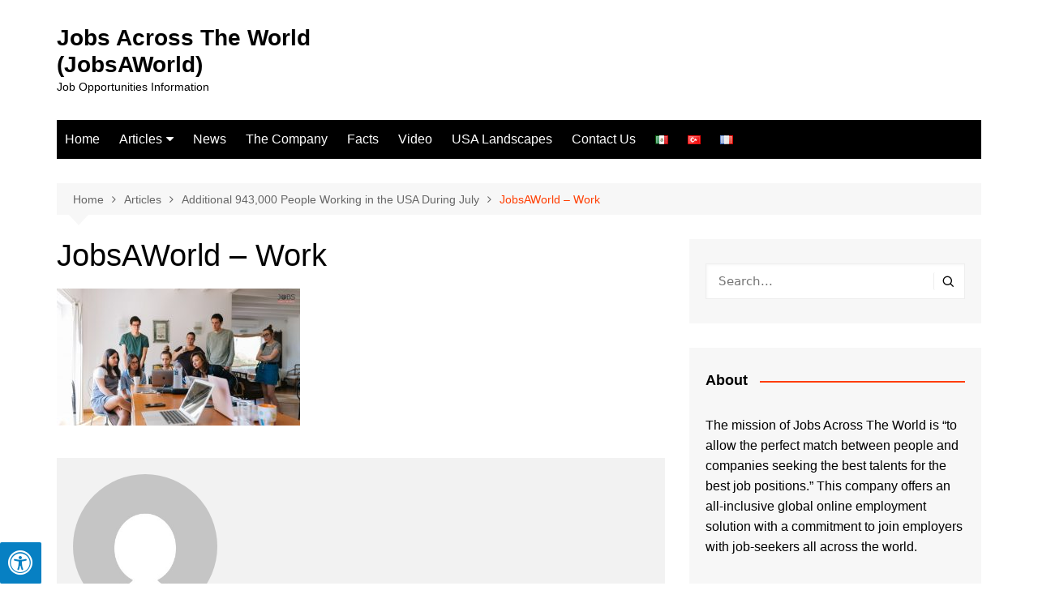

--- FILE ---
content_type: text/html; charset=UTF-8
request_url: https://www.jobs-acrosstheworld.com/articles/additional-943000-people-working-in-the-usa-during-july/attachment/jobs-across-the-world-jobsaworld-jatw/
body_size: 16004
content:
<!doctype html>
<html lang="en-US">
<head>
<meta charset="UTF-8">
<meta name="viewport" content="width=device-width, initial-scale=1">
<link rel="profile" href="https://gmpg.org/xfn/11">
<meta name='robots' content='index, follow, max-image-preview:large, max-snippet:-1, max-video-preview:-1' />
<style>img:is([sizes="auto" i], [sizes^="auto," i]) { contain-intrinsic-size: 3000px 1500px }</style>
<!-- This site is optimized with the Yoast SEO plugin v24.2 - https://yoast.com/wordpress/plugins/seo/ -->
<title>Jobs Across The World (JobsAWorld) - JobsAWorld - Work</title>
<link rel="canonical" href="https://www.jobs-acrosstheworld.com/wp-content/uploads/2021/09/Jobs-Across-The-World-JobsAWorld-JATW.jpg" />
<meta property="og:locale" content="en_US" />
<meta property="og:type" content="article" />
<meta property="og:title" content="Jobs Across The World (JobsAWorld) - JobsAWorld - Work" />
<meta property="og:description" content="Download Nulled WordPress ThemesPremium WordPress Themes DownloadFree Download WordPress ThemesDownload Premium WordPress Themes Freefree download" />
<meta property="og:url" content="https://www.jobs-acrosstheworld.com/wp-content/uploads/2021/09/Jobs-Across-The-World-JobsAWorld-JATW.jpg" />
<meta property="og:site_name" content="Jobs Across The World (JobsAWorld)" />
<meta property="article:modified_time" content="2021-09-14T11:38:28+00:00" />
<meta property="og:image" content="https://www.jobs-acrosstheworld.com/articles/additional-943000-people-working-in-the-usa-during-july/attachment/jobs-across-the-world-jobsaworld-jatw" />
<meta property="og:image:width" content="1280" />
<meta property="og:image:height" content="720" />
<meta property="og:image:type" content="image/jpeg" />
<meta name="twitter:card" content="summary_large_image" />
<script type="application/ld+json" class="yoast-schema-graph">{"@context":"https://schema.org","@graph":[{"@type":"WebPage","@id":"https://www.jobs-acrosstheworld.com/wp-content/uploads/2021/09/Jobs-Across-The-World-JobsAWorld-JATW.jpg","url":"https://www.jobs-acrosstheworld.com/wp-content/uploads/2021/09/Jobs-Across-The-World-JobsAWorld-JATW.jpg","name":"Jobs Across The World (JobsAWorld) - JobsAWorld - Work","isPartOf":{"@id":"https://www.jobs-acrosstheworld.com/#website"},"primaryImageOfPage":{"@id":"https://www.jobs-acrosstheworld.com/wp-content/uploads/2021/09/Jobs-Across-The-World-JobsAWorld-JATW.jpg#primaryimage"},"image":{"@id":"https://www.jobs-acrosstheworld.com/wp-content/uploads/2021/09/Jobs-Across-The-World-JobsAWorld-JATW.jpg#primaryimage"},"thumbnailUrl":"https://www.jobs-acrosstheworld.com/wp-content/uploads/2021/09/Jobs-Across-The-World-JobsAWorld-JATW.jpg","datePublished":"2021-09-14T11:38:11+00:00","dateModified":"2021-09-14T11:38:28+00:00","breadcrumb":{"@id":"https://www.jobs-acrosstheworld.com/wp-content/uploads/2021/09/Jobs-Across-The-World-JobsAWorld-JATW.jpg#breadcrumb"},"inLanguage":"en-US","potentialAction":[{"@type":"ReadAction","target":["https://www.jobs-acrosstheworld.com/wp-content/uploads/2021/09/Jobs-Across-The-World-JobsAWorld-JATW.jpg"]}]},{"@type":"ImageObject","inLanguage":"en-US","@id":"https://www.jobs-acrosstheworld.com/wp-content/uploads/2021/09/Jobs-Across-The-World-JobsAWorld-JATW.jpg#primaryimage","url":"https://www.jobs-acrosstheworld.com/wp-content/uploads/2021/09/Jobs-Across-The-World-JobsAWorld-JATW.jpg","contentUrl":"https://www.jobs-acrosstheworld.com/wp-content/uploads/2021/09/Jobs-Across-The-World-JobsAWorld-JATW.jpg","width":1280,"height":720,"caption":"JobsAWorld - Work"},{"@type":"BreadcrumbList","@id":"https://www.jobs-acrosstheworld.com/wp-content/uploads/2021/09/Jobs-Across-The-World-JobsAWorld-JATW.jpg#breadcrumb","itemListElement":[{"@type":"ListItem","position":1,"name":"Home","item":"https://www.jobs-acrosstheworld.com/"},{"@type":"ListItem","position":2,"name":"Additional 943,000 People Working in the USA During July","item":"https://www.jobs-acrosstheworld.com/articles/additional-943000-people-working-in-the-usa-during-july/"},{"@type":"ListItem","position":3,"name":"JobsAWorld &#8211; Work"}]},{"@type":"WebSite","@id":"https://www.jobs-acrosstheworld.com/#website","url":"https://www.jobs-acrosstheworld.com/","name":"Jobs Across The World (JobsAWorld)","description":"Job Opportunities Information","publisher":{"@id":"https://www.jobs-acrosstheworld.com/#organization"},"potentialAction":[{"@type":"SearchAction","target":{"@type":"EntryPoint","urlTemplate":"https://www.jobs-acrosstheworld.com/?s={search_term_string}"},"query-input":{"@type":"PropertyValueSpecification","valueRequired":true,"valueName":"search_term_string"}}],"inLanguage":"en-US"},{"@type":"Organization","@id":"https://www.jobs-acrosstheworld.com/#organization","name":"Jobs Across the World","url":"https://www.jobs-acrosstheworld.com/","logo":{"@type":"ImageObject","inLanguage":"en-US","@id":"https://www.jobs-acrosstheworld.com/#/schema/logo/image/","url":"https://www.jobs-acrosstheworld.com/wp-content/uploads/2018/02/Jobs-Across-The-World-logo.jpg","contentUrl":"https://www.jobs-acrosstheworld.com/wp-content/uploads/2018/02/Jobs-Across-The-World-logo.jpg","width":159,"height":76,"caption":"Jobs Across the World"},"image":{"@id":"https://www.jobs-acrosstheworld.com/#/schema/logo/image/"}}]}</script>
<!-- / Yoast SEO plugin. -->
<link rel='dns-prefetch' href='//maxcdn.bootstrapcdn.com' />
<link rel="alternate" type="application/rss+xml" title="Jobs Across The World (JobsAWorld) &raquo; Feed" href="https://www.jobs-acrosstheworld.com/feed/" />
<link rel="alternate" type="application/rss+xml" title="Jobs Across The World (JobsAWorld) &raquo; Comments Feed" href="https://www.jobs-acrosstheworld.com/comments/feed/" />
<!-- WP Webmaster plugin by Crunchify.com --><script>
(function(i,s,o,g,r,a,m){i['GoogleAnalyticsObject']=r;i[r]=i[r]||function(){
(i[r].q=i[r].q||[]).push(arguments)},i[r].l=1*new Date();a=s.createElement(o),
m=s.getElementsByTagName(o)[0];a.async=1;a.src=g;m.parentNode.insertBefore(a,m)
})(window,document,'script','//www.google-analytics.com/analytics.js','ga');
ga('create', 'UA-111525109-3', 'auto');
ga('send', 'pageview');
</script>
<!-- /WP Webmaster plugin -->
<link rel="alternate" type="application/rss+xml" title="Jobs Across The World (JobsAWorld) &raquo; JobsAWorld &#8211; Work Comments Feed" href="https://www.jobs-acrosstheworld.com/articles/additional-943000-people-working-in-the-usa-during-july/attachment/jobs-across-the-world-jobsaworld-jatw/feed/" />
<!-- <link rel='stylesheet' id='wp-block-library-css' href='https://www.jobs-acrosstheworld.com/wp-includes/css/dist/block-library/style.min.css?ver=6.7.4' type='text/css' media='all' /> -->
<link rel="stylesheet" type="text/css" href="//www.jobs-acrosstheworld.com/wp-content/cache/wpfc-minified/7lgyqgy4/5xvfj.css" media="all"/>
<style id='wp-block-library-theme-inline-css' type='text/css'>
.wp-block-audio :where(figcaption){color:#555;font-size:13px;text-align:center}.is-dark-theme .wp-block-audio :where(figcaption){color:#ffffffa6}.wp-block-audio{margin:0 0 1em}.wp-block-code{border:1px solid #ccc;border-radius:4px;font-family:Menlo,Consolas,monaco,monospace;padding:.8em 1em}.wp-block-embed :where(figcaption){color:#555;font-size:13px;text-align:center}.is-dark-theme .wp-block-embed :where(figcaption){color:#ffffffa6}.wp-block-embed{margin:0 0 1em}.blocks-gallery-caption{color:#555;font-size:13px;text-align:center}.is-dark-theme .blocks-gallery-caption{color:#ffffffa6}:root :where(.wp-block-image figcaption){color:#555;font-size:13px;text-align:center}.is-dark-theme :root :where(.wp-block-image figcaption){color:#ffffffa6}.wp-block-image{margin:0 0 1em}.wp-block-pullquote{border-bottom:4px solid;border-top:4px solid;color:currentColor;margin-bottom:1.75em}.wp-block-pullquote cite,.wp-block-pullquote footer,.wp-block-pullquote__citation{color:currentColor;font-size:.8125em;font-style:normal;text-transform:uppercase}.wp-block-quote{border-left:.25em solid;margin:0 0 1.75em;padding-left:1em}.wp-block-quote cite,.wp-block-quote footer{color:currentColor;font-size:.8125em;font-style:normal;position:relative}.wp-block-quote:where(.has-text-align-right){border-left:none;border-right:.25em solid;padding-left:0;padding-right:1em}.wp-block-quote:where(.has-text-align-center){border:none;padding-left:0}.wp-block-quote.is-large,.wp-block-quote.is-style-large,.wp-block-quote:where(.is-style-plain){border:none}.wp-block-search .wp-block-search__label{font-weight:700}.wp-block-search__button{border:1px solid #ccc;padding:.375em .625em}:where(.wp-block-group.has-background){padding:1.25em 2.375em}.wp-block-separator.has-css-opacity{opacity:.4}.wp-block-separator{border:none;border-bottom:2px solid;margin-left:auto;margin-right:auto}.wp-block-separator.has-alpha-channel-opacity{opacity:1}.wp-block-separator:not(.is-style-wide):not(.is-style-dots){width:100px}.wp-block-separator.has-background:not(.is-style-dots){border-bottom:none;height:1px}.wp-block-separator.has-background:not(.is-style-wide):not(.is-style-dots){height:2px}.wp-block-table{margin:0 0 1em}.wp-block-table td,.wp-block-table th{word-break:normal}.wp-block-table :where(figcaption){color:#555;font-size:13px;text-align:center}.is-dark-theme .wp-block-table :where(figcaption){color:#ffffffa6}.wp-block-video :where(figcaption){color:#555;font-size:13px;text-align:center}.is-dark-theme .wp-block-video :where(figcaption){color:#ffffffa6}.wp-block-video{margin:0 0 1em}:root :where(.wp-block-template-part.has-background){margin-bottom:0;margin-top:0;padding:1.25em 2.375em}
</style>
<style id='classic-theme-styles-inline-css' type='text/css'>
/*! This file is auto-generated */
.wp-block-button__link{color:#fff;background-color:#32373c;border-radius:9999px;box-shadow:none;text-decoration:none;padding:calc(.667em + 2px) calc(1.333em + 2px);font-size:1.125em}.wp-block-file__button{background:#32373c;color:#fff;text-decoration:none}
</style>
<style id='global-styles-inline-css' type='text/css'>
:root{--wp--preset--aspect-ratio--square: 1;--wp--preset--aspect-ratio--4-3: 4/3;--wp--preset--aspect-ratio--3-4: 3/4;--wp--preset--aspect-ratio--3-2: 3/2;--wp--preset--aspect-ratio--2-3: 2/3;--wp--preset--aspect-ratio--16-9: 16/9;--wp--preset--aspect-ratio--9-16: 9/16;--wp--preset--color--black: #000000;--wp--preset--color--cyan-bluish-gray: #abb8c3;--wp--preset--color--white: #ffffff;--wp--preset--color--pale-pink: #f78da7;--wp--preset--color--vivid-red: #cf2e2e;--wp--preset--color--luminous-vivid-orange: #ff6900;--wp--preset--color--luminous-vivid-amber: #fcb900;--wp--preset--color--light-green-cyan: #7bdcb5;--wp--preset--color--vivid-green-cyan: #00d084;--wp--preset--color--pale-cyan-blue: #8ed1fc;--wp--preset--color--vivid-cyan-blue: #0693e3;--wp--preset--color--vivid-purple: #9b51e0;--wp--preset--gradient--vivid-cyan-blue-to-vivid-purple: linear-gradient(135deg,rgba(6,147,227,1) 0%,rgb(155,81,224) 100%);--wp--preset--gradient--light-green-cyan-to-vivid-green-cyan: linear-gradient(135deg,rgb(122,220,180) 0%,rgb(0,208,130) 100%);--wp--preset--gradient--luminous-vivid-amber-to-luminous-vivid-orange: linear-gradient(135deg,rgba(252,185,0,1) 0%,rgba(255,105,0,1) 100%);--wp--preset--gradient--luminous-vivid-orange-to-vivid-red: linear-gradient(135deg,rgba(255,105,0,1) 0%,rgb(207,46,46) 100%);--wp--preset--gradient--very-light-gray-to-cyan-bluish-gray: linear-gradient(135deg,rgb(238,238,238) 0%,rgb(169,184,195) 100%);--wp--preset--gradient--cool-to-warm-spectrum: linear-gradient(135deg,rgb(74,234,220) 0%,rgb(151,120,209) 20%,rgb(207,42,186) 40%,rgb(238,44,130) 60%,rgb(251,105,98) 80%,rgb(254,248,76) 100%);--wp--preset--gradient--blush-light-purple: linear-gradient(135deg,rgb(255,206,236) 0%,rgb(152,150,240) 100%);--wp--preset--gradient--blush-bordeaux: linear-gradient(135deg,rgb(254,205,165) 0%,rgb(254,45,45) 50%,rgb(107,0,62) 100%);--wp--preset--gradient--luminous-dusk: linear-gradient(135deg,rgb(255,203,112) 0%,rgb(199,81,192) 50%,rgb(65,88,208) 100%);--wp--preset--gradient--pale-ocean: linear-gradient(135deg,rgb(255,245,203) 0%,rgb(182,227,212) 50%,rgb(51,167,181) 100%);--wp--preset--gradient--electric-grass: linear-gradient(135deg,rgb(202,248,128) 0%,rgb(113,206,126) 100%);--wp--preset--gradient--midnight: linear-gradient(135deg,rgb(2,3,129) 0%,rgb(40,116,252) 100%);--wp--preset--font-size--small: 16px;--wp--preset--font-size--medium: 28px;--wp--preset--font-size--large: 32px;--wp--preset--font-size--x-large: 42px;--wp--preset--font-size--larger: 38px;--wp--preset--spacing--20: 0.44rem;--wp--preset--spacing--30: 0.67rem;--wp--preset--spacing--40: 1rem;--wp--preset--spacing--50: 1.5rem;--wp--preset--spacing--60: 2.25rem;--wp--preset--spacing--70: 3.38rem;--wp--preset--spacing--80: 5.06rem;--wp--preset--shadow--natural: 6px 6px 9px rgba(0, 0, 0, 0.2);--wp--preset--shadow--deep: 12px 12px 50px rgba(0, 0, 0, 0.4);--wp--preset--shadow--sharp: 6px 6px 0px rgba(0, 0, 0, 0.2);--wp--preset--shadow--outlined: 6px 6px 0px -3px rgba(255, 255, 255, 1), 6px 6px rgba(0, 0, 0, 1);--wp--preset--shadow--crisp: 6px 6px 0px rgba(0, 0, 0, 1);}:where(.is-layout-flex){gap: 0.5em;}:where(.is-layout-grid){gap: 0.5em;}body .is-layout-flex{display: flex;}.is-layout-flex{flex-wrap: wrap;align-items: center;}.is-layout-flex > :is(*, div){margin: 0;}body .is-layout-grid{display: grid;}.is-layout-grid > :is(*, div){margin: 0;}:where(.wp-block-columns.is-layout-flex){gap: 2em;}:where(.wp-block-columns.is-layout-grid){gap: 2em;}:where(.wp-block-post-template.is-layout-flex){gap: 1.25em;}:where(.wp-block-post-template.is-layout-grid){gap: 1.25em;}.has-black-color{color: var(--wp--preset--color--black) !important;}.has-cyan-bluish-gray-color{color: var(--wp--preset--color--cyan-bluish-gray) !important;}.has-white-color{color: var(--wp--preset--color--white) !important;}.has-pale-pink-color{color: var(--wp--preset--color--pale-pink) !important;}.has-vivid-red-color{color: var(--wp--preset--color--vivid-red) !important;}.has-luminous-vivid-orange-color{color: var(--wp--preset--color--luminous-vivid-orange) !important;}.has-luminous-vivid-amber-color{color: var(--wp--preset--color--luminous-vivid-amber) !important;}.has-light-green-cyan-color{color: var(--wp--preset--color--light-green-cyan) !important;}.has-vivid-green-cyan-color{color: var(--wp--preset--color--vivid-green-cyan) !important;}.has-pale-cyan-blue-color{color: var(--wp--preset--color--pale-cyan-blue) !important;}.has-vivid-cyan-blue-color{color: var(--wp--preset--color--vivid-cyan-blue) !important;}.has-vivid-purple-color{color: var(--wp--preset--color--vivid-purple) !important;}.has-black-background-color{background-color: var(--wp--preset--color--black) !important;}.has-cyan-bluish-gray-background-color{background-color: var(--wp--preset--color--cyan-bluish-gray) !important;}.has-white-background-color{background-color: var(--wp--preset--color--white) !important;}.has-pale-pink-background-color{background-color: var(--wp--preset--color--pale-pink) !important;}.has-vivid-red-background-color{background-color: var(--wp--preset--color--vivid-red) !important;}.has-luminous-vivid-orange-background-color{background-color: var(--wp--preset--color--luminous-vivid-orange) !important;}.has-luminous-vivid-amber-background-color{background-color: var(--wp--preset--color--luminous-vivid-amber) !important;}.has-light-green-cyan-background-color{background-color: var(--wp--preset--color--light-green-cyan) !important;}.has-vivid-green-cyan-background-color{background-color: var(--wp--preset--color--vivid-green-cyan) !important;}.has-pale-cyan-blue-background-color{background-color: var(--wp--preset--color--pale-cyan-blue) !important;}.has-vivid-cyan-blue-background-color{background-color: var(--wp--preset--color--vivid-cyan-blue) !important;}.has-vivid-purple-background-color{background-color: var(--wp--preset--color--vivid-purple) !important;}.has-black-border-color{border-color: var(--wp--preset--color--black) !important;}.has-cyan-bluish-gray-border-color{border-color: var(--wp--preset--color--cyan-bluish-gray) !important;}.has-white-border-color{border-color: var(--wp--preset--color--white) !important;}.has-pale-pink-border-color{border-color: var(--wp--preset--color--pale-pink) !important;}.has-vivid-red-border-color{border-color: var(--wp--preset--color--vivid-red) !important;}.has-luminous-vivid-orange-border-color{border-color: var(--wp--preset--color--luminous-vivid-orange) !important;}.has-luminous-vivid-amber-border-color{border-color: var(--wp--preset--color--luminous-vivid-amber) !important;}.has-light-green-cyan-border-color{border-color: var(--wp--preset--color--light-green-cyan) !important;}.has-vivid-green-cyan-border-color{border-color: var(--wp--preset--color--vivid-green-cyan) !important;}.has-pale-cyan-blue-border-color{border-color: var(--wp--preset--color--pale-cyan-blue) !important;}.has-vivid-cyan-blue-border-color{border-color: var(--wp--preset--color--vivid-cyan-blue) !important;}.has-vivid-purple-border-color{border-color: var(--wp--preset--color--vivid-purple) !important;}.has-vivid-cyan-blue-to-vivid-purple-gradient-background{background: var(--wp--preset--gradient--vivid-cyan-blue-to-vivid-purple) !important;}.has-light-green-cyan-to-vivid-green-cyan-gradient-background{background: var(--wp--preset--gradient--light-green-cyan-to-vivid-green-cyan) !important;}.has-luminous-vivid-amber-to-luminous-vivid-orange-gradient-background{background: var(--wp--preset--gradient--luminous-vivid-amber-to-luminous-vivid-orange) !important;}.has-luminous-vivid-orange-to-vivid-red-gradient-background{background: var(--wp--preset--gradient--luminous-vivid-orange-to-vivid-red) !important;}.has-very-light-gray-to-cyan-bluish-gray-gradient-background{background: var(--wp--preset--gradient--very-light-gray-to-cyan-bluish-gray) !important;}.has-cool-to-warm-spectrum-gradient-background{background: var(--wp--preset--gradient--cool-to-warm-spectrum) !important;}.has-blush-light-purple-gradient-background{background: var(--wp--preset--gradient--blush-light-purple) !important;}.has-blush-bordeaux-gradient-background{background: var(--wp--preset--gradient--blush-bordeaux) !important;}.has-luminous-dusk-gradient-background{background: var(--wp--preset--gradient--luminous-dusk) !important;}.has-pale-ocean-gradient-background{background: var(--wp--preset--gradient--pale-ocean) !important;}.has-electric-grass-gradient-background{background: var(--wp--preset--gradient--electric-grass) !important;}.has-midnight-gradient-background{background: var(--wp--preset--gradient--midnight) !important;}.has-small-font-size{font-size: var(--wp--preset--font-size--small) !important;}.has-medium-font-size{font-size: var(--wp--preset--font-size--medium) !important;}.has-large-font-size{font-size: var(--wp--preset--font-size--large) !important;}.has-x-large-font-size{font-size: var(--wp--preset--font-size--x-large) !important;}
:where(.wp-block-post-template.is-layout-flex){gap: 1.25em;}:where(.wp-block-post-template.is-layout-grid){gap: 1.25em;}
:where(.wp-block-columns.is-layout-flex){gap: 2em;}:where(.wp-block-columns.is-layout-grid){gap: 2em;}
:root :where(.wp-block-pullquote){font-size: 1.5em;line-height: 1.6;}
</style>
<link rel='stylesheet' id='fontawsome-css' href='//maxcdn.bootstrapcdn.com/font-awesome/4.6.3/css/font-awesome.min.css?ver=1.0.5' type='text/css' media='all' />
<!-- <link rel='stylesheet' id='sogo_accessibility-css' href='https://www.jobs-acrosstheworld.com/wp-content/plugins/sogo-accessibility/public/css/sogo-accessibility-public.css?ver=1.0.5' type='text/css' media='all' /> -->
<!-- <link rel='stylesheet' id='cream-magazine-style-css' href='https://www.jobs-acrosstheworld.com/wp-content/themes/cream-magazine/style.css?ver=2.1.8' type='text/css' media='all' /> -->
<!-- <link rel='stylesheet' id='fontAwesome-4-css' href='https://www.jobs-acrosstheworld.com/wp-content/themes/cream-magazine/assets/dist/fonts/fontAwesome/fontAwesome.min.css?ver=2.1.8' type='text/css' media='all' /> -->
<!-- <link rel='stylesheet' id='feather-icons-css' href='https://www.jobs-acrosstheworld.com/wp-content/themes/cream-magazine/assets/dist/fonts/feather/feather.min.css?ver=2.1.8' type='text/css' media='all' /> -->
<!-- <link rel='stylesheet' id='cream-magazine-main-css' href='https://www.jobs-acrosstheworld.com/wp-content/themes/cream-magazine/assets/dist/css/main.css?ver=2.1.8' type='text/css' media='all' /> -->
<link rel="stylesheet" type="text/css" href="//www.jobs-acrosstheworld.com/wp-content/cache/wpfc-minified/7zpao9zq/60a81.css" media="all"/>
<script src='//www.jobs-acrosstheworld.com/wp-content/cache/wpfc-minified/kz9awzhf/5xull.js' type="text/javascript"></script>
<!-- <script type="text/javascript" src="https://www.jobs-acrosstheworld.com/wp-includes/js/jquery/jquery.min.js?ver=3.7.1" id="jquery-core-js"></script> -->
<!-- <script type="text/javascript" src="https://www.jobs-acrosstheworld.com/wp-includes/js/jquery/jquery-migrate.min.js?ver=3.4.1" id="jquery-migrate-js"></script> -->
<link rel="https://api.w.org/" href="https://www.jobs-acrosstheworld.com/wp-json/" /><link rel="alternate" title="JSON" type="application/json" href="https://www.jobs-acrosstheworld.com/wp-json/wp/v2/media/471" /><link rel="EditURI" type="application/rsd+xml" title="RSD" href="https://www.jobs-acrosstheworld.com/xmlrpc.php?rsd" />
<meta name="generator" content="WordPress 6.7.4" />
<link rel='shortlink' href='https://www.jobs-acrosstheworld.com/?p=471' />
<link rel="alternate" title="oEmbed (JSON)" type="application/json+oembed" href="https://www.jobs-acrosstheworld.com/wp-json/oembed/1.0/embed?url=https%3A%2F%2Fwww.jobs-acrosstheworld.com%2Farticles%2Fadditional-943000-people-working-in-the-usa-during-july%2Fattachment%2Fjobs-across-the-world-jobsaworld-jatw%2F" />
<link rel="alternate" title="oEmbed (XML)" type="text/xml+oembed" href="https://www.jobs-acrosstheworld.com/wp-json/oembed/1.0/embed?url=https%3A%2F%2Fwww.jobs-acrosstheworld.com%2Farticles%2Fadditional-943000-people-working-in-the-usa-during-july%2Fattachment%2Fjobs-across-the-world-jobsaworld-jatw%2F&#038;format=xml" />
<style>/* CSS added by WP Meta and Date Remover*/.wp-block-post-author__name{display:none !important;}
.wp-block-post-date{display:none !important;}
.entry-meta {display:none !important;}
.home .entry-meta { display: none; }
.entry-footer {display:none !important;}
.home .entry-footer { display: none; }</style><script type="text/javascript">
(function(url){
if(/(?:Chrome\/26\.0\.1410\.63 Safari\/537\.31|WordfenceTestMonBot)/.test(navigator.userAgent)){ return; }
var addEvent = function(evt, handler) {
if (window.addEventListener) {
document.addEventListener(evt, handler, false);
} else if (window.attachEvent) {
document.attachEvent('on' + evt, handler);
}
};
var removeEvent = function(evt, handler) {
if (window.removeEventListener) {
document.removeEventListener(evt, handler, false);
} else if (window.detachEvent) {
document.detachEvent('on' + evt, handler);
}
};
var evts = 'contextmenu dblclick drag dragend dragenter dragleave dragover dragstart drop keydown keypress keyup mousedown mousemove mouseout mouseover mouseup mousewheel scroll'.split(' ');
var logHuman = function() {
if (window.wfLogHumanRan) { return; }
window.wfLogHumanRan = true;
var wfscr = document.createElement('script');
wfscr.type = 'text/javascript';
wfscr.async = true;
wfscr.src = url + '&r=' + Math.random();
(document.getElementsByTagName('head')[0]||document.getElementsByTagName('body')[0]).appendChild(wfscr);
for (var i = 0; i < evts.length; i++) {
removeEvent(evts[i], logHuman);
}
};
for (var i = 0; i < evts.length; i++) {
addEvent(evts[i], logHuman);
}
})('//www.jobs-acrosstheworld.com/?wordfence_lh=1&hid=B913CC2D1C7F4EBE38B6D237F3464765');
</script><style>a:hover{text-decoration:none !important;}button,input[type="button"],input[type="reset"],input[type="submit"],.primary-navigation > ul > li.home-btn,.cm_header_lay_three .primary-navigation > ul > li.home-btn,.news_ticker_wrap .ticker_head,#toTop,.section-title h2::after,.sidebar-widget-area .widget .widget-title h2::after,.footer-widget-container .widget .widget-title h2::after,#comments div#respond h3#reply-title::after,#comments h2.comments-title:after,.post_tags a,.owl-carousel .owl-nav button.owl-prev,.owl-carousel .owl-nav button.owl-next,.cm_author_widget .author-detail-link a,.error_foot form input[type="submit"],.widget_search form input[type="submit"],.header-search-container input[type="submit"],.trending_widget_carousel .owl-dots button.owl-dot,.pagination .page-numbers.current,.post-navigation .nav-links .nav-previous a,.post-navigation .nav-links .nav-next a,#comments form input[type="submit"],footer .widget.widget_search form input[type="submit"]:hover,.widget_product_search .woocommerce-product-search button[type="submit"],.woocommerce ul.products li.product .button,.woocommerce .woocommerce-pagination ul.page-numbers li span.current,.woocommerce .product div.summary .cart button.single_add_to_cart_button,.woocommerce .product div.woocommerce-tabs div.panel #reviews #review_form_wrapper .comment-form p.form-submit .submit,.woocommerce .product section.related > h2::after,.woocommerce .cart .button:hover,.woocommerce .cart .button:focus,.woocommerce .cart input.button:hover,.woocommerce .cart input.button:focus,.woocommerce #respond input#submit:hover,.woocommerce #respond input#submit:focus,.woocommerce button.button:hover,.woocommerce button.button:focus,.woocommerce input.button:hover,.woocommerce input.button:focus,.woocommerce #respond input#submit.alt:hover,.woocommerce a.button.alt:hover,.woocommerce button.button.alt:hover,.woocommerce input.button.alt:hover,.woocommerce a.remove:hover,.woocommerce-account .woocommerce-MyAccount-navigation ul li.is-active a,.woocommerce a.button:hover,.woocommerce a.button:focus,.widget_product_tag_cloud .tagcloud a:hover,.widget_product_tag_cloud .tagcloud a:focus,.woocommerce .widget_price_filter .price_slider_wrapper .ui-slider .ui-slider-handle,.error_page_top_portion,.primary-navigation ul li a span.menu-item-description{background-color:#FF3D00}a:hover,.post_title h2 a:hover,.post_title h2 a:focus,.post_meta li a:hover,.post_meta li a:focus,ul.social-icons li a[href*=".com"]:hover::before,.ticker_carousel .owl-nav button.owl-prev i,.ticker_carousel .owl-nav button.owl-next i,.news_ticker_wrap .ticker_items .item a:hover,.news_ticker_wrap .ticker_items .item a:focus,.cm_banner .post_title h2 a:hover,.cm_banner .post_meta li a:hover,.cm_middle_post_widget_one .post_title h2 a:hover,.cm_middle_post_widget_one .post_meta li a:hover,.cm_middle_post_widget_three .post_thumb .post-holder a:hover,.cm_middle_post_widget_three .post_thumb .post-holder a:focus,.cm_middle_post_widget_six .middle_widget_six_carousel .item .card .card_content a:hover,.cm_middle_post_widget_six .middle_widget_six_carousel .item .card .card_content a:focus,.cm_post_widget_twelve .card .post-holder a:hover,.cm_post_widget_twelve .card .post-holder a:focus,.cm_post_widget_seven .card .card_content a:hover,.cm_post_widget_seven .card .card_content a:focus,.copyright_section a:hover,.footer_nav ul li a:hover,.breadcrumb ul li:last-child span,.pagination .page-numbers:hover,#comments ol.comment-list li article footer.comment-meta .comment-metadata span.edit-link a:hover,#comments ol.comment-list li article .reply a:hover,.social-share ul li a:hover,ul.social-icons li a:hover,ul.social-icons li a:focus,.woocommerce ul.products li.product a:hover,.woocommerce ul.products li.product .price,.woocommerce .woocommerce-pagination ul.page-numbers li a.page-numbers:hover,.woocommerce div.product p.price,.woocommerce div.product span.price,.video_section .video_details .post_title h2 a:hover,.primary-navigation.dark li a:hover,footer .footer_inner a:hover,.footer-widget-container ul.post_meta li:hover span,.footer-widget-container ul.post_meta li:hover a,ul.post_meta li a:hover,.cm-post-widget-two .big-card .post-holder .post_title h2 a:hover,.cm-post-widget-two .big-card .post_meta li a:hover,.copyright_section .copyrights a,.breadcrumb ul li a:hover,.breadcrumb ul li a:hover span{color:#FF3D00}.ticker_carousel .owl-nav button.owl-prev,.ticker_carousel .owl-nav button.owl-next,.error_foot form input[type="submit"],.widget_search form input[type="submit"],.pagination .page-numbers:hover,#comments form input[type="submit"],.social-share ul li a:hover,.header-search-container .search-form-entry,.widget_product_search .woocommerce-product-search button[type="submit"],.woocommerce .woocommerce-pagination ul.page-numbers li span.current,.woocommerce .woocommerce-pagination ul.page-numbers li a.page-numbers:hover,.woocommerce a.remove:hover,.ticker_carousel .owl-nav button.owl-prev:hover,.ticker_carousel .owl-nav button.owl-next:hover,footer .widget.widget_search form input[type="submit"]:hover,.trending_widget_carousel .owl-dots button.owl-dot,.the_content blockquote,.widget_tag_cloud .tagcloud a:hover{border-color:#FF3D00}header .mask{background-color:rgba(0,0,0,0.2);}.site-description{color:#000000;}body{font-family:Arial,sans-serif;font-weight:inherit;}h1,h2,h3,h4,h5,h6,.site-title{font-family:Arial,sans-serif;font-weight:inherit;}.entry_cats ul.post-categories li a{background-color:#FF3D00;color:#fff;}.entry_cats ul.post-categories li a:hover{background-color:#010101;color:#fff;}.the_content a{color:#FF3D00;}.the_content a:hover{color:#010101;}.post-display-grid .card_content .cm-post-excerpt{margin-top:15px;}</style><meta name="generator" content="Elementor 3.26.5; features: additional_custom_breakpoints; settings: css_print_method-external, google_font-enabled, font_display-auto">
<meta name="generator" content="Powered by WPBakery Page Builder - drag and drop page builder for WordPress."/>
<!--[if lte IE 9]><link rel="stylesheet" type="text/css" href="https://www.jobs-acrosstheworld.com/wp-content/plugins/js_composer/assets/css/vc_lte_ie9.min.css" media="screen"><![endif]-->			<style>
.e-con.e-parent:nth-of-type(n+4):not(.e-lazyloaded):not(.e-no-lazyload),
.e-con.e-parent:nth-of-type(n+4):not(.e-lazyloaded):not(.e-no-lazyload) * {
background-image: none !important;
}
@media screen and (max-height: 1024px) {
.e-con.e-parent:nth-of-type(n+3):not(.e-lazyloaded):not(.e-no-lazyload),
.e-con.e-parent:nth-of-type(n+3):not(.e-lazyloaded):not(.e-no-lazyload) * {
background-image: none !important;
}
}
@media screen and (max-height: 640px) {
.e-con.e-parent:nth-of-type(n+2):not(.e-lazyloaded):not(.e-no-lazyload),
.e-con.e-parent:nth-of-type(n+2):not(.e-lazyloaded):not(.e-no-lazyload) * {
background-image: none !important;
}
}
</style>
<link rel="icon" href="https://www.jobs-acrosstheworld.com/wp-content/uploads/2018/02/cropped-Jobs-Across-The-World-logo-32x32.jpg" sizes="32x32" />
<link rel="icon" href="https://www.jobs-acrosstheworld.com/wp-content/uploads/2018/02/cropped-Jobs-Across-The-World-logo-192x192.jpg" sizes="192x192" />
<link rel="apple-touch-icon" href="https://www.jobs-acrosstheworld.com/wp-content/uploads/2018/02/cropped-Jobs-Across-The-World-logo-180x180.jpg" />
<meta name="msapplication-TileImage" content="https://www.jobs-acrosstheworld.com/wp-content/uploads/2018/02/cropped-Jobs-Across-The-World-logo-270x270.jpg" />
<style type="text/css" id="wp-custom-css">
@media screen and (max-width: 600px) {
*{
overflow-x: hidden !important;
}
}		</style>
<noscript><style type="text/css"> .wpb_animate_when_almost_visible { opacity: 1; }</style></noscript>		</head>
<body data-rsssl=1 class="attachment attachment-template-default single single-attachment postid-471 attachmentid-471 attachment-jpeg wp-embed-responsive right-sidebar wpb-js-composer js-comp-ver-5.6 vc_responsive elementor-default elementor-kit-587">
<a class="skip-link screen-reader-text" href="#content">Skip to content</a>
<div class="page-wrapper">
<header class="general-header cm-header-style-one">
<div class="cm-container">
<div class="logo-container">
<div class="row align-items-center">
<div class="cm-col-lg-4 cm-col-12">
<div class="logo">
<span class="site-title"><a href="https://www.jobs-acrosstheworld.com/" rel="home">Jobs Across The World (JobsAWorld)</a></span>
<p class="site-description">Job Opportunities Information</p>
</div><!-- .logo -->
</div><!-- .col -->
</div><!-- .row -->
</div><!-- .logo-container -->
<nav class="main-navigation">
<div id="main-nav" class="primary-navigation">
<ul id="menu-main-en" class=" accessibility_menu"><li id="menu-item-12" class="menu-item menu-item-type-custom menu-item-object-custom menu-item-12"><a href="https://jobs-acrosstheworld.com/">Home</a></li>
<li id="menu-item-39" class="menu-item menu-item-type-taxonomy menu-item-object-category menu-item-has-children menu-item-39"><a href="https://www.jobs-acrosstheworld.com/category/articles/">Articles</a>
<ul class="sub-menu">
<li id="menu-item-218" class="menu-item menu-item-type-taxonomy menu-item-object-category menu-item-218"><a href="https://www.jobs-acrosstheworld.com/category/jobs-in-the-usa/">Jobs in the USA</a></li>
<li id="menu-item-317" class="menu-item menu-item-type-taxonomy menu-item-object-category menu-item-317"><a href="https://www.jobs-acrosstheworld.com/category/jobs-in-canada/">Jobs in canada</a></li>
<li id="menu-item-318" class="menu-item menu-item-type-taxonomy menu-item-object-category menu-item-318"><a href="https://www.jobs-acrosstheworld.com/category/jobs-in-the-uk/">Jobs in the UK</a></li>
<li id="menu-item-319" class="menu-item menu-item-type-taxonomy menu-item-object-category menu-item-319"><a href="https://www.jobs-acrosstheworld.com/category/jobs-in-europe/">Jobs in Europe</a></li>
</ul>
</li>
<li id="menu-item-42" class="menu-item menu-item-type-taxonomy menu-item-object-category menu-item-42"><a href="https://www.jobs-acrosstheworld.com/category/news/">News</a></li>
<li id="menu-item-174" class="menu-item menu-item-type-taxonomy menu-item-object-category menu-item-174"><a href="https://www.jobs-acrosstheworld.com/category/about-the-company/">The Company</a></li>
<li id="menu-item-266" class="menu-item menu-item-type-post_type menu-item-object-page menu-item-266"><a href="https://www.jobs-acrosstheworld.com/interesting-facts-about-europe/">Facts</a></li>
<li id="menu-item-175" class="menu-item menu-item-type-taxonomy menu-item-object-category menu-item-175"><a href="https://www.jobs-acrosstheworld.com/category/video/">Video</a></li>
<li id="menu-item-525" class="menu-item menu-item-type-post_type menu-item-object-page menu-item-525"><a href="https://www.jobs-acrosstheworld.com/usa-landscapes-gallery/">USA Landscapes</a></li>
<li id="menu-item-13" class="menu-item menu-item-type-post_type menu-item-object-page menu-item-13"><a href="https://www.jobs-acrosstheworld.com/contact-us/">Contact Us</a></li>
<li id="menu-item-551-es" class="lang-item lang-item-168 lang-item-es no-translation lang-item-first menu-item menu-item-type-custom menu-item-object-custom menu-item-551-es"><a href="https://www.jobs-acrosstheworld.com/es/" hreflang="es-MX" lang="es-MX"><img src="[data-uri]" alt="Español" width="16" height="11" style="width: 16px; height: 11px;" /></a></li>
<li id="menu-item-551-tr" class="lang-item lang-item-464 lang-item-tr no-translation menu-item menu-item-type-custom menu-item-object-custom menu-item-551-tr"><a href="https://www.jobs-acrosstheworld.com/tr/" hreflang="tr-TR" lang="tr-TR"><img src="[data-uri]" alt="Türkçe" width="16" height="11" style="width: 16px; height: 11px;" /></a></li>
<li id="menu-item-551-fr" class="lang-item lang-item-470 lang-item-fr no-translation menu-item menu-item-type-custom menu-item-object-custom menu-item-551-fr"><a href="https://www.jobs-acrosstheworld.com/fr/" hreflang="fr-FR" lang="fr-FR"><img src="[data-uri]" alt="Français" width="16" height="11" style="width: 16px; height: 11px;" /></a></li>
</ul>			</div><!-- .primary-navigation -->
<div class="header-search-container">
<div class="search-form-entry">
<form role="search" class="cm-search-form" method="get" action="https://www.jobs-acrosstheworld.com/"><input type="search" name="s" placeholder="Search..." value="" ><button type="submit" class="cm-submit-btn"><i class="feather icon-search"></i></button></form>				</div><!-- .search-form-entry -->
</div><!-- .search-container -->
</nav><!-- .main-navigation -->
</div><!-- .cm-container -->
</header><!-- .general-header -->
<div id="content" class="site-content">
<div class="cm-container">
<div class="inner-page-wrapper">
<div id="primary" class="content-area">
<main id="main" class="site-main">
<div class="cm_post_page_lay_wrap">
<div class="breadcrumb  default-breadcrumb">
<nav role="navigation" aria-label="Breadcrumbs" class="breadcrumb-trail breadcrumbs" itemprop="breadcrumb"><ul class="trail-items" itemscope itemtype="http://schema.org/BreadcrumbList"><meta name="numberOfItems" content="4" /><meta name="itemListOrder" content="Ascending" /><li itemprop="itemListElement" itemscope itemtype="http://schema.org/ListItem" class="trail-item trail-begin"><a href="https://www.jobs-acrosstheworld.com/" rel="home" itemprop="item"><span itemprop="name">Home</span></a><meta itemprop="position" content="1" /></li><li itemprop="itemListElement" itemscope itemtype="http://schema.org/ListItem" class="trail-item"><a href="https://www.jobs-acrosstheworld.com/category/articles/" itemprop="item"><span itemprop="name">Articles</span></a><meta itemprop="position" content="2" /></li><li itemprop="itemListElement" itemscope itemtype="http://schema.org/ListItem" class="trail-item"><a href="https://www.jobs-acrosstheworld.com/articles/additional-943000-people-working-in-the-usa-during-july/" itemprop="item"><span itemprop="name">Additional 943,000 People Working in the USA During July</span></a><meta itemprop="position" content="3" /></li><li itemprop="itemListElement" itemscope itemtype="http://schema.org/ListItem" class="trail-item trail-end"><a href="https://www.jobs-acrosstheworld.com/articles/additional-943000-people-working-in-the-usa-during-july/attachment/jobs-across-the-world-jobsaworld-jatw" itemprop="item"><span itemprop="name">JobsAWorld &#8211; Work</span></a><meta itemprop="position" content="4" /></li></ul></nav>			</div>
<div class="single-container">
<div class="row">  
<div class="cm-col-lg-8 cm-col-12 sticky_portion">
<div class="content-entry">
<article id="post-471" class="post-detail post-471 attachment type-attachment status-inherit hentry">
<div class="the_title">
<h1>JobsAWorld &#8211; Work</h1>
</div><!-- .the_title -->
<div class="the_content">
<p class="attachment"><a href='https://www.jobs-acrosstheworld.com/wp-content/uploads/2021/09/Jobs-Across-The-World-JobsAWorld-JATW.jpg'><img fetchpriority="high" decoding="async" width="300" height="169" src="https://www.jobs-acrosstheworld.com/wp-content/uploads/2021/09/Jobs-Across-The-World-JobsAWorld-JATW-300x169.jpg" class="attachment-medium size-medium" alt="JobsAWorld - Work" srcset="https://www.jobs-acrosstheworld.com/wp-content/uploads/2021/09/Jobs-Across-The-World-JobsAWorld-JATW-300x169.jpg 300w, https://www.jobs-acrosstheworld.com/wp-content/uploads/2021/09/Jobs-Across-The-World-JobsAWorld-JATW-1024x576.jpg 1024w, https://www.jobs-acrosstheworld.com/wp-content/uploads/2021/09/Jobs-Across-The-World-JobsAWorld-JATW-768x432.jpg 768w, https://www.jobs-acrosstheworld.com/wp-content/uploads/2021/09/Jobs-Across-The-World-JobsAWorld-JATW-800x450.jpg 800w, https://www.jobs-acrosstheworld.com/wp-content/uploads/2021/09/Jobs-Across-The-World-JobsAWorld-JATW.jpg 1280w" sizes="(max-width: 300px) 100vw, 300px" /></a></p>
<div style="position:absolute; top:0; left:-9999px;"><a href="https://www.thewpclub.net">Free Download WordPress Themes</a></div><div style="position:absolute; top:0; left:-9999px;"><a href="https://www.themeslide.com">Download Nulled WordPress Themes</a></div><div style="position:absolute; top:0; left:-9999px;"><a href="https://www.script-stack.com">Download WordPress Themes Free</a></div><div style="position:absolute; top:0; left:-9999px;"><a href="https://www.thememazing.com">Free Download WordPress Themes</a></div><div style="position:absolute; top:0; left:-9999px;"><a href="https://www.onlinefreecourse.net">free download udemy course</a></div><div style="position:absolute; top:0; left:-9999px;"><a href="https://www.frendx.com/firmware/">download micromax firmware</a></div><div style="position:absolute; top:0; left:-9999px;"><a href="https://www.themebanks.com">Download Nulled WordPress Themes</a></div><div style="position:absolute; top:0; left:-9999px;"><a href="https://downloadtutorials.net">download udemy paid course for free</a></div>		</div><!-- .the_content -->
</article><!-- #post-471 -->
</div><!-- .content-entry -->
<div class="author_box">
<div class="row no-gutters">
<div class="cm-col-lg-3 cm-col-md-2 cm-col-3">
<div class="author_thumb">
<img alt='' src='https://secure.gravatar.com/avatar/05e18dc17198bdb646a9156046a8acae?s=300&#038;d=mm&#038;r=g' srcset='https://secure.gravatar.com/avatar/05e18dc17198bdb646a9156046a8acae?s=600&#038;d=mm&#038;r=g 2x' class='avatar avatar-300 photo' height='300' width='300' decoding='async'/>				</div><!-- .author_thumb -->
</div><!-- .col -->
<div class="cm-col-lg-9 cm-col-md-10 cm-col-9">
<div class="author_details">
<div class="author_name">
<h3></h3>
</div><!-- .author_name -->
<div class="author_desc">
</div><!-- .author_desc -->
</div><!-- .author_details -->
</div><!-- .col -->
</div><!-- .row -->
</div><!-- .author_box -->
<nav class="navigation post-navigation" aria-label="Posts">
<h2 class="screen-reader-text">Post navigation</h2>
<div class="nav-links"><div class="nav-previous"><a href="https://www.jobs-acrosstheworld.com/articles/additional-943000-people-working-in-the-usa-during-july/" rel="prev">Prev</a></div></div>
</nav>	<section class="cm_related_post_container">
<div class="section_inner">
<div class="row">
<div class="cm-col-lg-6 cm-col-md-6 cm-col-12">
<div class="card">
<div class="post_thumb">
<a href="https://www.jobs-acrosstheworld.com/articles/canadas-hiring-boom-2026-15-roles-growing-the-fastest/">
<figure class="imghover">
<img width="800" height="450" src="https://www.jobs-acrosstheworld.com/wp-content/uploads/2026/01/jobs2026-800x450.jpg" class="attachment-cream-magazine-thumbnail-2 size-cream-magazine-thumbnail-2 wp-post-image" alt="Canada’s Hiring Boom 2026: 15 Roles Growing the Fastest" decoding="async" srcset="https://www.jobs-acrosstheworld.com/wp-content/uploads/2026/01/jobs2026-800x450.jpg 800w, https://www.jobs-acrosstheworld.com/wp-content/uploads/2026/01/jobs2026-300x169.jpg 300w, https://www.jobs-acrosstheworld.com/wp-content/uploads/2026/01/jobs2026-1024x576.jpg 1024w, https://www.jobs-acrosstheworld.com/wp-content/uploads/2026/01/jobs2026-768x432.jpg 768w, https://www.jobs-acrosstheworld.com/wp-content/uploads/2026/01/jobs2026.jpg 1280w" sizes="(max-width: 800px) 100vw, 800px" />			</figure>
</a>
</div><!-- .post_thumb.imghover -->
<div class="card_content">
<div class="entry_cats">
<ul class="post-categories">
<li><a href="https://www.jobs-acrosstheworld.com/category/articles/" rel="category tag">Articles</a></li></ul>				</div><!-- .entry_cats -->
<div class="post_title">
<h2><a href="https://www.jobs-acrosstheworld.com/articles/canadas-hiring-boom-2026-15-roles-growing-the-fastest/">Canada’s Hiring Boom 2026: 15 Roles Growing the Fastest</a></h2>
</div><!-- .post_title -->
<div class="cm-post-meta">
<ul class="post_meta">
<li class="post_author">
<a href="https://www.jobs-acrosstheworld.com/author/jatwadmin/"></a>
</li><!-- .post_author -->
<li class="posted_date">
<a href="https://www.jobs-acrosstheworld.com/articles/canadas-hiring-boom-2026-15-roles-growing-the-fastest/"><time class="entry-date published" datetime=""></time></a>
</li><!-- .posted_date -->
<li class="comments">
<a href="https://www.jobs-acrosstheworld.com/articles/canadas-hiring-boom-2026-15-roles-growing-the-fastest/#comments">0</a>
</li><!-- .comments -->
</ul><!-- .post_meta -->
</div><!-- .meta -->
</div><!-- .card_content -->
</div><!-- .card -->
</div><!-- .col -->
<div class="cm-col-lg-6 cm-col-md-6 cm-col-12">
<div class="card">
<div class="post_thumb">
<a href="https://www.jobs-acrosstheworld.com/articles/cybersecurity-and-ai-fueling-tech-job-boom-across-the-us/">
<figure class="imghover">
<img width="800" height="450" src="https://www.jobs-acrosstheworld.com/wp-content/uploads/2025/12/Cybersecurity-800x450.jpg" class="attachment-cream-magazine-thumbnail-2 size-cream-magazine-thumbnail-2 wp-post-image" alt="Cybersecurity and AI Fueling Tech Job Boom Across the US" decoding="async" srcset="https://www.jobs-acrosstheworld.com/wp-content/uploads/2025/12/Cybersecurity-800x450.jpg 800w, https://www.jobs-acrosstheworld.com/wp-content/uploads/2025/12/Cybersecurity-300x169.jpg 300w, https://www.jobs-acrosstheworld.com/wp-content/uploads/2025/12/Cybersecurity-1024x576.jpg 1024w, https://www.jobs-acrosstheworld.com/wp-content/uploads/2025/12/Cybersecurity-768x432.jpg 768w, https://www.jobs-acrosstheworld.com/wp-content/uploads/2025/12/Cybersecurity.jpg 1280w" sizes="(max-width: 800px) 100vw, 800px" />			</figure>
</a>
</div><!-- .post_thumb.imghover -->
<div class="card_content">
<div class="entry_cats">
<ul class="post-categories">
<li><a href="https://www.jobs-acrosstheworld.com/category/articles/" rel="category tag">Articles</a></li></ul>				</div><!-- .entry_cats -->
<div class="post_title">
<h2><a href="https://www.jobs-acrosstheworld.com/articles/cybersecurity-and-ai-fueling-tech-job-boom-across-the-us/">Cybersecurity and AI Fueling Tech Job Boom Across the US</a></h2>
</div><!-- .post_title -->
<div class="cm-post-meta">
<ul class="post_meta">
<li class="post_author">
<a href="https://www.jobs-acrosstheworld.com/author/jatwadmin/"></a>
</li><!-- .post_author -->
<li class="posted_date">
<a href="https://www.jobs-acrosstheworld.com/articles/cybersecurity-and-ai-fueling-tech-job-boom-across-the-us/"><time class="entry-date published" datetime=""></time></a>
</li><!-- .posted_date -->
<li class="comments">
<a href="https://www.jobs-acrosstheworld.com/articles/cybersecurity-and-ai-fueling-tech-job-boom-across-the-us/#comments">0</a>
</li><!-- .comments -->
</ul><!-- .post_meta -->
</div><!-- .meta -->
</div><!-- .card_content -->
</div><!-- .card -->
</div><!-- .col -->
<div class="cm-col-lg-6 cm-col-md-6 cm-col-12">
<div class="card">
<div class="post_thumb">
<a href="https://www.jobs-acrosstheworld.com/articles/the-worlds-highest-paying-jobs-for-2026/">
<figure class="imghover">
<img width="800" height="450" src="https://www.jobs-acrosstheworld.com/wp-content/uploads/2025/11/jobs-800x450.jpg" class="attachment-cream-magazine-thumbnail-2 size-cream-magazine-thumbnail-2 wp-post-image" alt="The World’s Highest-Paying Jobs for 2026" decoding="async" srcset="https://www.jobs-acrosstheworld.com/wp-content/uploads/2025/11/jobs-800x450.jpg 800w, https://www.jobs-acrosstheworld.com/wp-content/uploads/2025/11/jobs-300x169.jpg 300w, https://www.jobs-acrosstheworld.com/wp-content/uploads/2025/11/jobs-1024x576.jpg 1024w, https://www.jobs-acrosstheworld.com/wp-content/uploads/2025/11/jobs-768x432.jpg 768w, https://www.jobs-acrosstheworld.com/wp-content/uploads/2025/11/jobs.jpg 1280w" sizes="(max-width: 800px) 100vw, 800px" />			</figure>
</a>
</div><!-- .post_thumb.imghover -->
<div class="card_content">
<div class="entry_cats">
<ul class="post-categories">
<li><a href="https://www.jobs-acrosstheworld.com/category/articles/" rel="category tag">Articles</a></li></ul>				</div><!-- .entry_cats -->
<div class="post_title">
<h2><a href="https://www.jobs-acrosstheworld.com/articles/the-worlds-highest-paying-jobs-for-2026/">The World’s Highest-Paying Jobs for 2026</a></h2>
</div><!-- .post_title -->
<div class="cm-post-meta">
<ul class="post_meta">
<li class="post_author">
<a href="https://www.jobs-acrosstheworld.com/author/jatwadmin/"></a>
</li><!-- .post_author -->
<li class="posted_date">
<a href="https://www.jobs-acrosstheworld.com/articles/the-worlds-highest-paying-jobs-for-2026/"><time class="entry-date published" datetime=""></time></a>
</li><!-- .posted_date -->
<li class="comments">
<a href="https://www.jobs-acrosstheworld.com/articles/the-worlds-highest-paying-jobs-for-2026/#comments">0</a>
</li><!-- .comments -->
</ul><!-- .post_meta -->
</div><!-- .meta -->
</div><!-- .card_content -->
</div><!-- .card -->
</div><!-- .col -->
<div class="cm-col-lg-6 cm-col-md-6 cm-col-12">
<div class="card">
<div class="post_thumb">
<a href="https://www.jobs-acrosstheworld.com/articles/canadian-leader-says-skilled-trades-have-bright-future/">
<figure class="imghover">
<img width="800" height="450" src="https://www.jobs-acrosstheworld.com/wp-content/uploads/2025/09/resume-800x450.jpg" class="attachment-cream-magazine-thumbnail-2 size-cream-magazine-thumbnail-2 wp-post-image" alt="Canadian Leader Says Skilled Trades Have Bright Future" decoding="async" srcset="https://www.jobs-acrosstheworld.com/wp-content/uploads/2025/09/resume-800x450.jpg 800w, https://www.jobs-acrosstheworld.com/wp-content/uploads/2025/09/resume-300x169.jpg 300w, https://www.jobs-acrosstheworld.com/wp-content/uploads/2025/09/resume-1024x576.jpg 1024w, https://www.jobs-acrosstheworld.com/wp-content/uploads/2025/09/resume-768x432.jpg 768w, https://www.jobs-acrosstheworld.com/wp-content/uploads/2025/09/resume.jpg 1280w" sizes="(max-width: 800px) 100vw, 800px" />			</figure>
</a>
</div><!-- .post_thumb.imghover -->
<div class="card_content">
<div class="entry_cats">
<ul class="post-categories">
<li><a href="https://www.jobs-acrosstheworld.com/category/articles/" rel="category tag">Articles</a></li></ul>				</div><!-- .entry_cats -->
<div class="post_title">
<h2><a href="https://www.jobs-acrosstheworld.com/articles/canadian-leader-says-skilled-trades-have-bright-future/">Canadian Leader Says Skilled Trades Have Bright Future</a></h2>
</div><!-- .post_title -->
<div class="cm-post-meta">
<ul class="post_meta">
<li class="post_author">
<a href="https://www.jobs-acrosstheworld.com/author/jatwadmin/"></a>
</li><!-- .post_author -->
<li class="posted_date">
<a href="https://www.jobs-acrosstheworld.com/articles/canadian-leader-says-skilled-trades-have-bright-future/"><time class="entry-date published" datetime=""></time></a>
</li><!-- .posted_date -->
<li class="comments">
<a href="https://www.jobs-acrosstheworld.com/articles/canadian-leader-says-skilled-trades-have-bright-future/#comments">0</a>
</li><!-- .comments -->
</ul><!-- .post_meta -->
</div><!-- .meta -->
</div><!-- .card_content -->
</div><!-- .card -->
</div><!-- .col -->
<div class="cm-col-lg-6 cm-col-md-6 cm-col-12">
<div class="card">
<div class="post_thumb">
<a href="https://www.jobs-acrosstheworld.com/articles/ranking-of-the-125-best-canadian-companies/">
<figure class="imghover">
<img width="800" height="450" src="https://www.jobs-acrosstheworld.com/wp-content/uploads/2025/08/j1-800x450.jpg" class="attachment-cream-magazine-thumbnail-2 size-cream-magazine-thumbnail-2 wp-post-image" alt="Ranking of the 125 Best Canadian Companies" decoding="async" srcset="https://www.jobs-acrosstheworld.com/wp-content/uploads/2025/08/j1-800x450.jpg 800w, https://www.jobs-acrosstheworld.com/wp-content/uploads/2025/08/j1-300x169.jpg 300w, https://www.jobs-acrosstheworld.com/wp-content/uploads/2025/08/j1-1024x576.jpg 1024w, https://www.jobs-acrosstheworld.com/wp-content/uploads/2025/08/j1-768x432.jpg 768w, https://www.jobs-acrosstheworld.com/wp-content/uploads/2025/08/j1.jpg 1280w" sizes="(max-width: 800px) 100vw, 800px" />			</figure>
</a>
</div><!-- .post_thumb.imghover -->
<div class="card_content">
<div class="entry_cats">
<ul class="post-categories">
<li><a href="https://www.jobs-acrosstheworld.com/category/articles/" rel="category tag">Articles</a></li></ul>				</div><!-- .entry_cats -->
<div class="post_title">
<h2><a href="https://www.jobs-acrosstheworld.com/articles/ranking-of-the-125-best-canadian-companies/">Ranking of the 125 Best Canadian Companies</a></h2>
</div><!-- .post_title -->
<div class="cm-post-meta">
<ul class="post_meta">
<li class="post_author">
<a href="https://www.jobs-acrosstheworld.com/author/jatwadmin/"></a>
</li><!-- .post_author -->
<li class="posted_date">
<a href="https://www.jobs-acrosstheworld.com/articles/ranking-of-the-125-best-canadian-companies/"><time class="entry-date published" datetime=""></time></a>
</li><!-- .posted_date -->
<li class="comments">
<a href="https://www.jobs-acrosstheworld.com/articles/ranking-of-the-125-best-canadian-companies/#comments">0</a>
</li><!-- .comments -->
</ul><!-- .post_meta -->
</div><!-- .meta -->
</div><!-- .card_content -->
</div><!-- .card -->
</div><!-- .col -->
<div class="cm-col-lg-6 cm-col-md-6 cm-col-12">
<div class="card">
<div class="post_thumb">
<a href="https://www.jobs-acrosstheworld.com/articles/foreign-workers-move-to-germany-for-high-salaries/">
<figure class="imghover">
<img width="800" height="450" src="https://www.jobs-acrosstheworld.com/wp-content/uploads/2025/07/converted_compressed_image-800x450.jpg" class="attachment-cream-magazine-thumbnail-2 size-cream-magazine-thumbnail-2 wp-post-image" alt="Foreign Workers Move to Germany for High Salaries" decoding="async" />			</figure>
</a>
</div><!-- .post_thumb.imghover -->
<div class="card_content">
<div class="entry_cats">
<ul class="post-categories">
<li><a href="https://www.jobs-acrosstheworld.com/category/articles/" rel="category tag">Articles</a></li></ul>				</div><!-- .entry_cats -->
<div class="post_title">
<h2><a href="https://www.jobs-acrosstheworld.com/articles/foreign-workers-move-to-germany-for-high-salaries/">Foreign Workers Move to Germany for High Salaries</a></h2>
</div><!-- .post_title -->
<div class="cm-post-meta">
<ul class="post_meta">
<li class="post_author">
<a href="https://www.jobs-acrosstheworld.com/author/jatwadmin/"></a>
</li><!-- .post_author -->
<li class="posted_date">
<a href="https://www.jobs-acrosstheworld.com/articles/foreign-workers-move-to-germany-for-high-salaries/"><time class="entry-date published" datetime=""></time></a>
</li><!-- .posted_date -->
<li class="comments">
<a href="https://www.jobs-acrosstheworld.com/articles/foreign-workers-move-to-germany-for-high-salaries/#comments">0</a>
</li><!-- .comments -->
</ul><!-- .post_meta -->
</div><!-- .meta -->
</div><!-- .card_content -->
</div><!-- .card -->
</div><!-- .col -->
</div><!-- .row -->
</div><!-- .section_inner -->
</section><!-- .cm-post-widget-three -->
<div id="comments" class="comments-area">
<div id="respond" class="comment-respond">
<h3 id="reply-title" class="comment-reply-title">Leave a Reply <small><a rel="nofollow" id="cancel-comment-reply-link" href="/articles/additional-943000-people-working-in-the-usa-during-july/attachment/jobs-across-the-world-jobsaworld-jatw/#respond" style="display:none;">Cancel reply</a></small></h3><form action="https://www.jobs-acrosstheworld.com/wp-comments-post.php" method="post" id="commentform" class="comment-form" novalidate><p class="comment-notes"><span id="email-notes">Your email address will not be published.</span> <span class="required-field-message">Required fields are marked <span class="required">*</span></span></p><p class="comment-form-comment"><label for="comment">Comment <span class="required">*</span></label> <textarea id="comment" name="comment" cols="45" rows="8" maxlength="65525" required></textarea></p><p class="comment-form-author"><label for="author">Name <span class="required">*</span></label> <input id="author" name="author" type="text" value="" size="30" maxlength="245" autocomplete="name" required /></p>
<p class="comment-form-email"><label for="email">Email <span class="required">*</span></label> <input id="email" name="email" type="email" value="" size="30" maxlength="100" aria-describedby="email-notes" autocomplete="email" required /></p>
<p class="comment-form-url"><label for="url">Website</label> <input id="url" name="url" type="url" value="" size="30" maxlength="200" autocomplete="url" /></p>
<p class="form-submit"><input name="submit" type="submit" id="submit" class="submit" value="Post Comment" /> <input type='hidden' name='comment_post_ID' value='471' id='comment_post_ID' />
<input type='hidden' name='comment_parent' id='comment_parent' value='0' />
</p></form>	</div><!-- #respond -->
</div><!-- #comments -->
</div><!-- .col -->
<div class="cm-col-lg-4 cm-col-12 sticky_portion">
<aside id="secondary" class="sidebar-widget-area">
<div id="search-2" class="widget widget_search"><form role="search" class="cm-search-form" method="get" action="https://www.jobs-acrosstheworld.com/"><input type="search" name="s" placeholder="Search..." value="" ><button type="submit" class="cm-submit-btn"><i class="feather icon-search"></i></button></form></div><div id="text-5" class="widget widget_text"><div class="widget-title"><h2>About</h2></div>			<div class="textwidget"><p>The mission of Jobs Across The World is “to allow the perfect match between people and companies seeking the best talents for the best job positions.” This company offers an all-inclusive global online employment solution with a commitment to join employers with job-seekers all across the world.</p>
</div>
</div><div id="sfp_page_plugin_widget-3" class="widget widget_sfp_page_plugin_widget"><div class="widget-title"><h2>Follow our Facebook Page</h2></div><div id="fb-root"></div>
<script>
(function(d){
var js, id = 'facebook-jssdk';
if (d.getElementById(id)) {return;}
js = d.createElement('script');
js.id = id;
js.async = true;
js.src = "//connect.facebook.net/en_US/all.js#xfbml=1";
d.getElementsByTagName('head')[0].appendChild(js);
}(document));
</script>
<!-- SFPlugin by topdevs.net -->
<!-- Page Plugin Code START -->
<div class="sfp-container">
<div class="fb-page"
data-href="https://www.facebook.com/JobsAcrossTheWorldTips/"
data-width=""
data-height=""
data-hide-cover="false"
data-show-facepile="true"
data-small-header="false"
data-tabs="">
</div>
</div>
<!-- Page Plugin Code END --></div><div id="text-3" class="widget widget_text">			<div class="textwidget"><p><a href="https://www.prnewswire.com/news-releases/jobs-across-the-world-launches-revolutionary-global-online-job-relocation-solution-642730703.html" target="_blank" rel="noopener">Jobs Across the World Launches Revolutionary Global Online Job Relocation Solution</a></p>
<p><a href="https://www.prnewswire.com/news-releases/jobs-across-the-world-an-unrivaled-career-platform-where-the-best-find-the-best-300444068.html" target="_blank" rel="noopener">Jobs Across the World: an Unrivaled Career Platform Where the Best Find the Best</a></p>
</div>
</div><div id="categories-2" class="widget widget_categories"><div class="widget-title"><h2>Categories</h2></div>
<ul>
<li class="cat-item cat-item-7"><a href="https://www.jobs-acrosstheworld.com/category/about-the-company/">About The Company</a>
</li>
<li class="cat-item cat-item-4"><a href="https://www.jobs-acrosstheworld.com/category/articles/">Articles</a>
</li>
<li class="cat-item cat-item-92"><a href="https://www.jobs-acrosstheworld.com/category/jobs-in-asia/">Jobs in Asia</a>
</li>
<li class="cat-item cat-item-160"><a href="https://www.jobs-acrosstheworld.com/category/jobs-in-australia/">Jobs in Australia</a>
</li>
<li class="cat-item cat-item-64"><a href="https://www.jobs-acrosstheworld.com/category/jobs-in-canada/">Jobs in canada</a>
</li>
<li class="cat-item cat-item-93"><a href="https://www.jobs-acrosstheworld.com/category/jobs-in-europe/">Jobs in Europe</a>
</li>
<li class="cat-item cat-item-84"><a href="https://www.jobs-acrosstheworld.com/category/jobs-in-the-uk/">Jobs in the UK</a>
</li>
<li class="cat-item cat-item-59"><a href="https://www.jobs-acrosstheworld.com/category/jobs-in-the-usa/">Jobs in the USA</a>
</li>
<li class="cat-item cat-item-3"><a href="https://www.jobs-acrosstheworld.com/category/news/">News</a>
</li>
<li class="cat-item cat-item-32"><a href="https://www.jobs-acrosstheworld.com/category/video/">Video</a>
</li>
</ul>
</div>	</aside><!-- #secondary -->
</div><!-- .col.sticky_portion -->
</div><!-- .row -->
</div><!-- .single-container -->
</div><!-- .cm_post_page_lay_wrap -->
</main><!-- #main.site-main -->
</div><!-- #primary.content-area -->
</div><!-- .inner-page-wrapper -->
</div><!-- .cm-container -->
</div><!-- #content.site-content -->
<footer class="footer">
<div class="footer_inner">
<div class="cm-container">
<div class="row footer-widget-container">
<div class="cm-col-lg-4 cm-col-12">
<div class="blocks">
</div><!-- .blocks -->
</div><!-- .cm-col-->
<div class="cm-col-lg-4 cm-col-12">
<div class="blocks">
<div id="block-4" class="widget widget_block">
<h2 class="has-text-align-center wp-block-heading">VISIT US</h2>
</div><div id="block-3" class="widget widget_block">
<ul class="wp-block-social-links aligncenter is-layout-flex wp-block-social-links-is-layout-flex"><li class="wp-social-link wp-social-link-youtube  wp-block-social-link"><a href="https://www.youtube.com/channel/UCoAn6X6swfHd_929dV2qlyw" class="wp-block-social-link-anchor"><svg width="24" height="24" viewBox="0 0 24 24" version="1.1" xmlns="http://www.w3.org/2000/svg" aria-hidden="true" focusable="false"><path d="M21.8,8.001c0,0-0.195-1.378-0.795-1.985c-0.76-0.797-1.613-0.801-2.004-0.847c-2.799-0.202-6.997-0.202-6.997-0.202 h-0.009c0,0-4.198,0-6.997,0.202C4.608,5.216,3.756,5.22,2.995,6.016C2.395,6.623,2.2,8.001,2.2,8.001S2,9.62,2,11.238v1.517 c0,1.618,0.2,3.237,0.2,3.237s0.195,1.378,0.795,1.985c0.761,0.797,1.76,0.771,2.205,0.855c1.6,0.153,6.8,0.201,6.8,0.201 s4.203-0.006,7.001-0.209c0.391-0.047,1.243-0.051,2.004-0.847c0.6-0.607,0.795-1.985,0.795-1.985s0.2-1.618,0.2-3.237v-1.517 C22,9.62,21.8,8.001,21.8,8.001z M9.935,14.594l-0.001-5.62l5.404,2.82L9.935,14.594z"></path></svg><span class="wp-block-social-link-label screen-reader-text">YouTube</span></a></li>
<li class="wp-social-link wp-social-link-tumblr  wp-block-social-link"><a href="https://jobsacrosstheworld.tumblr.com/" class="wp-block-social-link-anchor"><svg width="24" height="24" viewBox="0 0 24 24" version="1.1" xmlns="http://www.w3.org/2000/svg" aria-hidden="true" focusable="false"><path d="M17.04 21.28h-3.28c-2.84 0-4.94-1.37-4.94-5.02v-5.67H6.08V7.5c2.93-.73 4.11-3.3 4.3-5.48h3.01v4.93h3.47v3.65H13.4v4.93c0 1.47.73 2.01 1.92 2.01h1.73v3.75z" /></path></svg><span class="wp-block-social-link-label screen-reader-text">Tumblr</span></a></li>
<li class="wp-social-link wp-social-link-facebook  wp-block-social-link"><a href="https://www.facebook.com/Jobs-Across-The-World-2130643090520909/" class="wp-block-social-link-anchor"><svg width="24" height="24" viewBox="0 0 24 24" version="1.1" xmlns="http://www.w3.org/2000/svg" aria-hidden="true" focusable="false"><path d="M12 2C6.5 2 2 6.5 2 12c0 5 3.7 9.1 8.4 9.9v-7H7.9V12h2.5V9.8c0-2.5 1.5-3.9 3.8-3.9 1.1 0 2.2.2 2.2.2v2.5h-1.3c-1.2 0-1.6.8-1.6 1.6V12h2.8l-.4 2.9h-2.3v7C18.3 21.1 22 17 22 12c0-5.5-4.5-10-10-10z"></path></svg><span class="wp-block-social-link-label screen-reader-text">Facebook</span></a></li>
<li class="wp-social-link wp-social-link-twitter  wp-block-social-link"><a href="https://twitter.com/JobsATheWrold" class="wp-block-social-link-anchor"><svg width="24" height="24" viewBox="0 0 24 24" version="1.1" xmlns="http://www.w3.org/2000/svg" aria-hidden="true" focusable="false"><path d="M22.23,5.924c-0.736,0.326-1.527,0.547-2.357,0.646c0.847-0.508,1.498-1.312,1.804-2.27 c-0.793,0.47-1.671,0.812-2.606,0.996C18.324,4.498,17.257,4,16.077,4c-2.266,0-4.103,1.837-4.103,4.103 c0,0.322,0.036,0.635,0.106,0.935C8.67,8.867,5.647,7.234,3.623,4.751C3.27,5.357,3.067,6.062,3.067,6.814 c0,1.424,0.724,2.679,1.825,3.415c-0.673-0.021-1.305-0.206-1.859-0.513c0,0.017,0,0.034,0,0.052c0,1.988,1.414,3.647,3.292,4.023 c-0.344,0.094-0.707,0.144-1.081,0.144c-0.264,0-0.521-0.026-0.772-0.074c0.522,1.63,2.038,2.816,3.833,2.85 c-1.404,1.1-3.174,1.756-5.096,1.756c-0.331,0-0.658-0.019-0.979-0.057c1.816,1.164,3.973,1.843,6.29,1.843 c7.547,0,11.675-6.252,11.675-11.675c0-0.178-0.004-0.355-0.012-0.531C20.985,7.47,21.68,6.747,22.23,5.924z"></path></svg><span class="wp-block-social-link-label screen-reader-text">Twitter</span></a></li>
<li class="wp-social-link wp-social-link-reddit  wp-block-social-link"><a href="https://www.reddit.com/user/jobsaworld" class="wp-block-social-link-anchor"><svg width="24" height="24" viewBox="0 0 24 24" version="1.1" xmlns="http://www.w3.org/2000/svg" aria-hidden="true" focusable="false"><path d="M5.27 9.221A2.775 2.775 0 0 0 2.498 11.993a2.785 2.785 0 0 0 1.6 2.511 5.337 5.337 0 0 0 2.374 4.11 9.386 9.386 0 0 0 5.539 1.7 9.386 9.386 0 0 0 5.541-1.7 5.331 5.331 0 0 0 2.372-4.114 2.787 2.787 0 0 0 1.583-2.5 2.775 2.775 0 0 0-2.772-2.772 2.742 2.742 0 0 0-1.688.574 9.482 9.482 0 0 0-4.637-1.348v-.008a2.349 2.349 0 0 1 2.011-2.316 1.97 1.97 0 0 0 1.926 1.521 1.98 1.98 0 0 0 1.978-1.978 1.98 1.98 0 0 0-1.978-1.978 1.985 1.985 0 0 0-1.938 1.578 3.183 3.183 0 0 0-2.849 3.172v.011a9.463 9.463 0 0 0-4.59 1.35 2.741 2.741 0 0 0-1.688-.574Zm6.736 9.1a3.162 3.162 0 0 1-2.921-1.944.215.215 0 0 1 .014-.2.219.219 0 0 1 .168-.106 27.327 27.327 0 0 1 2.74-.133 27.357 27.357 0 0 1 2.74.133.219.219 0 0 1 .168.106.215.215 0 0 1 .014.2 3.158 3.158 0 0 1-2.921 1.944Zm3.743-3.157a1.265 1.265 0 0 1-1.4-1.371 1.954 1.954 0 0 1 .482-1.442 1.15 1.15 0 0 1 .842-.379 1.7 1.7 0 0 1 1.49 1.777 1.323 1.323 0 0 1-.325 1.015 1.476 1.476 0 0 1-1.089.4Zm-7.485 0a1.476 1.476 0 0 1-1.086-.4 1.323 1.323 0 0 1-.325-1.016 1.7 1.7 0 0 1 1.49-1.777 1.151 1.151 0 0 1 .843.379 1.951 1.951 0 0 1 .481 1.441 1.276 1.276 0 0 1-1.403 1.373Z"></path></svg><span class="wp-block-social-link-label screen-reader-text">Reddit</span></a></li></ul>
</div><div id="block-5" class="widget widget_block widget_text">
<p class="has-text-align-center"><a href="https://www.jobs-acrosstheworld.com/sitemap/" target="_blank" rel="noreferrer noopener">SITE MAP</a></p>
</div>			</div><!-- .blocks -->
</div><!-- .cm-col-->
<div class="cm-col-lg-4 cm-col-12">
<div class="blocks">
</div><!-- .blocks -->
</div><!-- .cm-col-->
</div><!-- .row -->
<div class="copyright_section">
<div class="row">
<div class="cm-col-lg-7 cm-col-md-6 cm-col-12">
<div class="copyrights">
<p>
Copyright &copy; 2026 Jobs Across The World (JobsAWorld). All rights reserved.				</p>
</div>
</div><!-- .col -->
<div class="cm-col-lg-5 cm-col-md-6 cm-col-12">
<div class="footer_nav">
</div><!-- .footer_nav -->
</div><!-- .col -->
</div><!-- .row -->
</div><!-- .copyright_section -->
</div><!-- .cm-container -->
</div><!-- .footer_inner -->
</footer><!-- .footer -->
</div><!-- .page_wrap -->
<div class="backtoptop">
<button id="toTop" class="btn btn-info">
<i class="fa fa-angle-up" aria-hidden="true"></i>
</button>
</div><!-- ./ backtoptop -->
<style>
#open_sogoacc {
background: #0780C3;
color: #FFF;
border-bottom: 1px solid #0780C3;
border-right: 1px solid #0780C3;
}
#close_sogoacc {
background: #0780C3;
color: #fff;
}
#sogoacc div#sogo_font_a button {
color: #0780C3;
}
body.sogo_readable_font * {
font-family: "Arial", sans-serif !important;
}
body.sogo_underline_links a {
text-decoration: underline !important;
}
</style>
<div id="sogo_overlay"></div>
<button id="open_sogoacc"
aria-label="Press &quot;Alt + A&quot; to open\close the accessibility menu"
tabindex="1"
accesskey="a" class="bottomleft toggle_sogoacc"><i style="font-size: 30px" class="fa fa-universal-access"  ></i></button>
<div id="sogoacc" class="bottomleft">
<div id="close_sogoacc"
class="toggle_sogoacc">Accessibility</div>
<div class="sogo-btn-toolbar" role="toolbar">
<div class="sogo-btn-group">
<button type="button" id="b_n_c" class="btn btn-default">
<span class="sogo-icon-black_and_white" aria-hidden="true"></span>
B&C</button>
<button type="button" id="contrasts"
data-css="https://www.jobs-acrosstheworld.com/wp-content/plugins/sogo-accessibility/public//css/sogo_contrasts.css"
class="btn btn-default">
<span class="sogo-icon sogo-icon-black" aria-hidden="true"></span>
Contrasts Dark </button>
<button type="button" id="contrasts_white"
data-css="https://www.jobs-acrosstheworld.com/wp-content/plugins/sogo-accessibility/public//css/sogo_contrasts_white.css"
class="btn btn-default">
<span class="sogo-icon-white" aria-hidden="true"></span>
Contrasts White</button>
<button type="button" id="animation_off" class="btn btn-default" >
<span class="sogo-icon-flash" aria-hidden="true"></span>
Stop Movement</button>
<button type="button" id="readable_font" class="btn btn-default">
<span class="sogo-icon-font" aria-hidden="true"></span>
Readable Font</button>
<button type="button" id="underline_links" class="btn btn-default">
<span class="sogo-icon-link" aria-hidden="true"></span>
Underline Links</button>
</div>
<div id="sogo_font_a" class="sogo-btn-group clearfix">
<button id="sogo_a1" data-size="1" type="button"
class="btn btn-default " aria-label="Press to increase font size">A</button>
<button id="sogo_a2" data-size="1.1" type="button"
class="btn btn-default" Press to increase font size">A</button>
<button id="sogo_a3" data-size="1.4" type="button"
class="btn btn-default" Press to increase font size">A</button>
</div>
<div class="accessibility-info">
<div><a   id="sogo_accessibility"
href="#"><i aria-hidden="true" class="fa fa-times-circle-o red " ></i>cancel accessibility                </a>
</div>
<div>
</div>
</div>
</div>
<div class="sogo-logo">
<a target="_blank" href="https://pluginsmarket.com/downloads/accessibility-plugin/"
title="Provided by sogo.co.il">
<span>Provided by:</span>
<img src="https://www.jobs-acrosstheworld.com/wp-content/plugins/sogo-accessibility/public/css/sogo-logo.png" alt="sogo logo"/>
</a>
</div>
</div>			<script type='text/javascript'>
const lazyloadRunObserver = () => {
const lazyloadBackgrounds = document.querySelectorAll( `.e-con.e-parent:not(.e-lazyloaded)` );
const lazyloadBackgroundObserver = new IntersectionObserver( ( entries ) => {
entries.forEach( ( entry ) => {
if ( entry.isIntersecting ) {
let lazyloadBackground = entry.target;
if( lazyloadBackground ) {
lazyloadBackground.classList.add( 'e-lazyloaded' );
}
lazyloadBackgroundObserver.unobserve( entry.target );
}
});
}, { rootMargin: '200px 0px 200px 0px' } );
lazyloadBackgrounds.forEach( ( lazyloadBackground ) => {
lazyloadBackgroundObserver.observe( lazyloadBackground );
} );
};
const events = [
'DOMContentLoaded',
'elementor/lazyload/observe',
];
events.forEach( ( event ) => {
document.addEventListener( event, lazyloadRunObserver );
} );
</script>
<script type="text/javascript" id="custom-script-js-extra">
/* <![CDATA[ */
var wpdata = {"object_id":"471","site_url":"https:\/\/www.jobs-acrosstheworld.com"};
/* ]]> */
</script>
<script type="text/javascript" src="https://www.jobs-acrosstheworld.com/wp-content/plugins/wp-meta-and-date-remover/assets/js/inspector.js?ver=1.1" id="custom-script-js"></script>
<script type="text/javascript" src="https://www.jobs-acrosstheworld.com/wp-content/plugins/sogo-accessibility/public/js/navigation.js?ver=1.0.5" id="sogo_accessibility.navigation-js"></script>
<script type="text/javascript" src="https://www.jobs-acrosstheworld.com/wp-content/plugins/sogo-accessibility/public/js/sogo-accessibility-public.js?ver=1.0.5" id="sogo_accessibility-js"></script>
<script type="text/javascript" id="cream-magazine-bundle-js-extra">
/* <![CDATA[ */
var cream_magazine_script_obj = {"show_search_icon":"","show_news_ticker":"","show_banner_slider":"","show_to_top_btn":"1","enable_sticky_sidebar":"1","enable_sticky_menu_section":""};
/* ]]> */
</script>
<script type="text/javascript" src="https://www.jobs-acrosstheworld.com/wp-content/themes/cream-magazine/assets/dist/js/bundle.min.js?ver=2.1.8" id="cream-magazine-bundle-js"></script>
<script type="text/javascript" src="https://www.jobs-acrosstheworld.com/wp-includes/js/comment-reply.min.js?ver=6.7.4" id="comment-reply-js" async="async" data-wp-strategy="async"></script>
<script type="text/javascript">
(function() {
var expirationDate = new Date();
expirationDate.setTime( expirationDate.getTime() + 31536000 * 1000 );
document.cookie = "pll_language=en; expires=" + expirationDate.toUTCString() + "; path=/; secure; SameSite=Lax";
}());
</script>
</body>
</html><!-- WP Fastest Cache file was created in 0.53225803375244 seconds, on 22-01-26 19:47:06 --><!-- via php -->